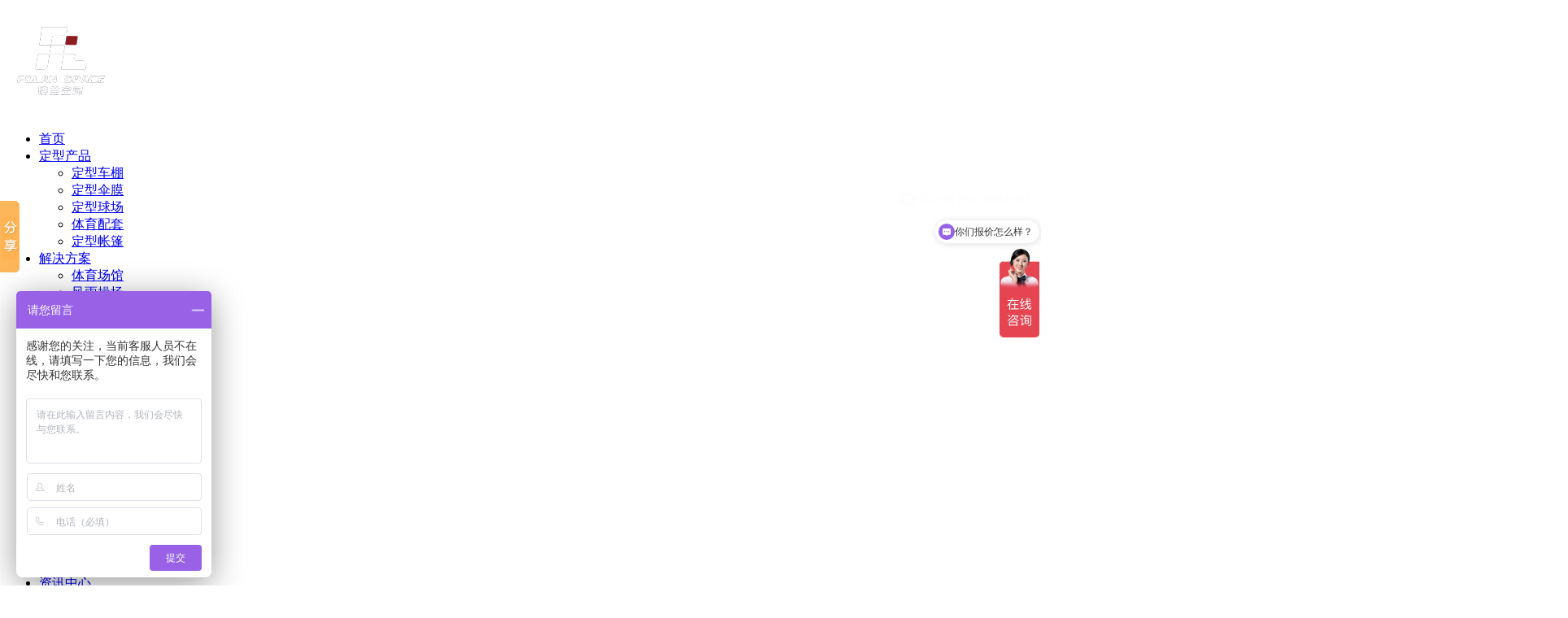

--- FILE ---
content_type: text/html; charset=utf-8
request_url: http://www.sz1680.com/tiyupeitao25.html
body_size: 4047
content:
<!DOCTYPE HTML>
<html>
<meta http-equiv="Content-Type" content="text/html; charset=utf-8" />
<meta http-equiv="X-UA-Compatible" content="IE=edge">
<meta name="robots" content="index, follow" />
<meta name="author" content="国人在线|www.36099.com">
<meta name="keywords" content="" />
<meta name="description" content="" />
<meta name="baidu-site-verification" content="code-4RWt8M8gn2" />
<meta name="360-site-verification" content="f904c188889155d7b2a9ccc10e2d6bd4" />
<link rel="stylesheet" type="text/css" href="/themes/Home/default/Public/css/style.css">
<link rel="stylesheet" type="text/css" href="/themes/Home/default/Public/css/yzh.css">
<script type="text/javascript" src="/themes/Home/default/Public/js/jquery.min.js"></script>
<script type="text/javascript" src="/themes/Home/default/Public/js/jquery.SuperSlide.2.1.1.js"></script>
<script type="text/javascript" src="/public/static/layer/layer.js"></script>
<script type="text/javascript" src="/public/static/yzh.js"></script>
<link rel="stylesheet" type="text/css" href="/public/static/layer/layer..css">
<title>体育配套-深圳市佛兰空间膜结构有限公司</title>
<script>
var _hmt = _hmt || [];
(function() {
  var hm = document.createElement("script");
  hm.src = "https://hm.baidu.com/hm.js?be704233383162cd1d668a41146c1946";
  var s = document.getElementsByTagName("script")[0]; 
  s.parentNode.insertBefore(hm, s);
})();
</script>
</head>

<body>
    
    <div class="head">
        <div class="nav w1200 hide">
            <h1 class="logo fl">
                <a href="/">
                    <img src="/uploads/202406/66695633353c3.png" alt="深圳市佛兰空间膜结构有限公司" title="深圳市佛兰空间膜结构有限公司" />
                    <!--<p>15周年<br>国家高新技术企业</p>-->
                </a>
            </h1>
            <ul class="yj" id="filst">
                <li class=""><a href="/">首页</a></li>
                <li class="m ">
                        <a href="/dingxingchepeng.html" >定型产品</a>
                                                <ul class="navSub">
                            <li><a href="/dingxingchepeng.html" >定型车棚</a></li><li><a href="/dingxingsanmo.html" >定型伞膜</a></li><li><a href="/dingxingqiuchang.html" >定型球场</a></li><li><a href="/tiyupeitao.html" >体育配套</a></li><li><a href="/dingxingzhangpeng.html" >定型帐篷</a></li>                        </ul>
                                            </li><li class="m ">
                        <a href="/jiejuefangan.html" >解决方案</a>
                                                <ul class="navSub">
                            <li><a href="/tiyuchangguan.html" >体育场馆</a></li><li><a href="/fengyucaochang41.html" >风雨操场</a></li><li><a href="/chongqimojianzhu.html" >气膜建筑</a></li><li><a href="/zhinengkaifahexitong.html" >智能开合</a></li><li><a href="/wushuichijiagai30.html" >环保污水</a></li><li><a href="/tiyupeitao29.html" >体育配套</a></li><li><a href="/zhuangpeishiyidongmojiegou.html" >移动膜结构</a></li><li><a href="/yingyonglingyu.html" >其它领域</a></li>                        </ul>
                                            </li><li class="m on">
                        <a href="/xiangmuanli.html" >项目案例</a>
                                                <ul class="navSub">
                            <li><a href="/jingdiananli.html" >经典案例</a></li><li><a href="/tiyusheshi.html" >体育场馆</a></li><li><a href="/fengyucaochang.html" >风雨操场</a></li><li><a href="/chongqijianzhu.html" >气膜建筑</a></li><li><a href="/gonggongshangyesheshi.html" >商业公共</a></li><li><a href="/jingguanwenhuasheshi.html" >景观文化</a></li><li><a href="/zhinengkaihexitong.html" >智能开合</a></li><li><a href="/wushuichijiagai.html" >环保污水</a></li><li><a href="/tiyupeitao25.html" >体育配套</a></li>                        </ul>
                                            </li><li class="m ">
                        <a href="/zixunzhongxin.html" >资讯中心</a>
                                                <ul class="navSub">
                            <li><a href="/gongsidongtai.html" >公司动态</a></li><li><a href="/xingyezixun.html" >行业资讯</a></li><li><a href="/mojiegouzhishi.html" >膜结构知识</a></li><li><a href="/changjianwenti.html" >常见问题</a></li>                        </ul>
                                            </li><li class="m ">
                        <a href="/folanjianjie.html" >关于佛兰</a>
                                                <ul class="navSub">
                            <li><a href="/folanjianjie.html#profile" >佛兰简介</a></li><li><a href="/qiyelinian.html#idea" >企业理念</a></li><li><a href="/qiyefengcai.html" >企业风采</a></li><li><a href="/rongyuzizhi.html" >荣誉资质</a></li><li><a href="/hezuohuoban.html" >合作伙伴</a></li>                        </ul>
                                            </li><li class="m ">
                        <a href="/lianxiwomen.html" >联系我们</a>
                                                <ul class="navSub">
                            <li><a href="/lianxiwomen.html" >联系我们</a></li><li><a href="/zhaopinzhiwei.html" >招聘职位</a></li><li><a href="/shouhoufuwu.html" >售后服务</a></li>                        </ul>
                                            </li>            </ul>
            <a href="javascript:;" class="sousuo" id="sIcon"></a>
            <a href="javascript:;" class="fangdajin"><span class="phone">0755 27809070</span></a>
            <a href="/en" class="en">EN</a>
        </div>
        <div class="search" id="search">
            <form action="/?m=search" method="get">
                <input type="hidden" name="m" value="search">
                <input type="hidden" name="a" value="index">
                <input type="hidden" name="modelid" value="3" id="modelid">
                <div class="searSelect">
                    <span class="pselect" id="select">产品</span>
                    <ul class="option">
                        <li>产品</li>
                    </ul>
                </div>
                <input type="text" name="keyword" class="txt" placeholder="请输入搜索关键词">
                <input type="submit" class="btn" value="">
            </form>
        </div>
    </div>
    <div class="list_banner"><img
                src="/uploads/201810/5bce9e3dd0c0c.jpg"
                alt="项目案例" /></div>
            
<div class="breadCrumb">
	<p class="w1200">
		<i></i>当前位置：<a href="/">首页</a> > <a class="" href="/xiangmuanli.html">项目案例</a> > <a class="bc" href="/tiyupeitao25.html">体育配套</a>	<a class="back" href="javascript:history.go(-1)">返回</a>
	</p>
</div>


<!--描述：二级菜单-->
<!-- 案例 -->
<div class="listmenujj hide Theviewbox">
	<div class="w1200 center hide">
		<ul>
			<li class="">
				<a href="/jingdiananli.html" class="">经典案例</a>
			</li><li class="">
				<a href="/tiyusheshi.html" class="border">体育场馆</a>
			</li><li class="">
				<a href="/fengyucaochang.html" class="border">风雨操场</a>
			</li><li class="">
				<a href="/chongqijianzhu.html" class="border">气膜建筑</a>
			</li><li class="">
				<a href="/gonggongshangyesheshi.html" class="border">商业公共</a>
			</li><li class="">
				<a href="/jingguanwenhuasheshi.html" class="border">景观文化</a>
			</li><li class="">
				<a href="/zhinengkaihexitong.html" class="border">智能开合</a>
			</li><li class="">
				<a href="/wushuichijiagai.html" class="border">环保污水</a>
			</li><li class="on">
				<a href="/tiyupeitao25.html" class="border">体育配套</a>
			</li>		</ul>
	</div>
</div>
<div class="listMain w1200 Theviewbox hide">
	<h3 class="listTie center">体育配套<span>Sports package</span></h3>
	<ul class="Theviewul">
				<li>
			<a href="/tiyupeitao25/25-344.html" class="Theview">
				<span class="hide">
					<img src="/uploads/202407/6686693ca7d68.jpg" alt="四柱伞帽公园健身亭" />
				</span>
				<p>四柱伞帽公园健身亭</p>
			</a>
		</li><li>
			<a href="/tiyupeitao25/25-343.html" class="Theview">
				<span class="hide">
					<img src="/uploads/202407/66866996bc961.jpg" alt="舒华户外健身驿站" />
				</span>
				<p>舒华户外健身驿站</p>
			</a>
		</li><li>
			<a href="/tiyupeitao25/25-342.html" class="Theview">
				<span class="hide">
					<img src="/uploads/202407/668669d194d9f.jpg" alt="舒华小伞膜亮相体博会" />
				</span>
				<p>舒华小伞膜亮相体博会</p>
			</a>
		</li><li>
			<a href="/tiyupeitao25/25-126.html" class="Theview">
				<span class="hide">
					<img src="/uploads/202407/668b8407039c0.jpg" alt="小区体育配套" />
				</span>
				<p>小区体育配套</p>
			</a>
		</li>    	    </ul>
</div>
<div style="text-align:center" id="pages" class="pagination"></div>

    <!--底部-->
    <div class="hide bottom">
        <div class="w1200 hide">
            <div class="tetle hide">
                <ul class="ul1">
                    <li class="datitle"><a href="关于佛兰">关于佛兰</a></li>
                    <li><a href="/folanjianjie.html">佛兰简介</a></li><li><a href="/qiyelinian.html">企业理念</a></li><li><a href="/qiyefengcai.html">企业风采</a></li><li><a href="/rongyuzizhi.html">荣誉资质</a></li><li><a href="/hezuohuoban.html">合作伙伴</a></li>                </ul>
                <ul>
                    <li class="datitle"><a href="项目案例">项目案例</a></li>
                    <li><a href="/jingdiananli.html">经典案例</a></li><li><a href="/tiyusheshi.html">体育场馆</a></li><li><a href="/fengyucaochang.html">风雨操场</a></li><li><a href="/chongqijianzhu.html">气膜建筑</a></li><li><a href="/gonggongshangyesheshi.html">商业公共</a></li><li><a href="/jingguanwenhuasheshi.html">景观文化</a></li><li><a href="/zhinengkaihexitong.html">智能开合</a></li><li><a href="/wushuichijiagai.html">环保污水</a></li><li><a href="/tiyupeitao25.html">体育配套</a></li>                </ul>
                <ul>
                    <li class="datitle"><a href="资讯中心">资讯中心</a></li>
                    <li><a href="/gongsidongtai.html">公司动态</a></li><li><a href="/xingyezixun.html">行业资讯</a></li><li><a href="/mojiegouzhishi.html">膜结构知识</a></li><li><a href="/changjianwenti.html">常见问题</a></li>                </ul>
                <ul>
                    <li class="datitle"><a href="定型产品">定型产品</a></li>
                    <li><a href="/dingxingchepeng.html">定型车棚</a></li><li><a href="/dingxingsanmo.html">定型伞膜</a></li><li><a href="/dingxingqiuchang.html">定型球场</a></li><li><a href="/tiyupeitao.html">体育配套</a></li><li><a href="/dingxingzhangpeng.html">定型帐篷</a></li>                </ul>
                <ul>
                    <li class="datitle"><a href="联系我们">联系我们</a></li>
                    <li><a href="/lianxiwomen.html">联系我们</a></li><li><a href="/zhaopinzhiwei.html">招聘职位</a></li><li><a href="/shouhoufuwu.html">售后服务</a></li>                </ul>
            </div>
            <div class="lianxi">
                <p class="dh">服务热线<span>0755 27809070</span></p>
                <p class="lx">深圳：深圳市龙岗区启迪协信科技园4栋1527<br /> 邮箱：folan@sz1680.com <br /> © 2021 深圳市佛兰空间膜结构有限公司  版权所有                    <br />
                    <a href="https://beian.miit.gov.cn/" target="_blank">粤ICP备18128411号 </a> <a
                        href="/public/mzsm.html" target="_blank"> 免责声明</a> <a href="/?m=sitemap" target="_blank">
                        网站地图</a>
                </p>
                <p class="icon">
                    <a href="javascript:;">
                        <i class="ggh">
                        </i>
                        <img src="/uploads/202407/668395fa3bb05.jpg" alt="微信二维码" />
                        <span>扫一扫,关注公众号</span>
                    </a>
                    <!-- <a href="javascript:;">
                        <i class="wb"></i>
                    </a> -->
                </p>
            </div>
        </div>
            </div>
    <script type="text/javascript" id="bdshare_js" data="type=slide&img=0&pos=left&uid=0"></script>
    <script type="text/javascript" id="bdshell_js"></script>
    <script type="text/javascript">
        var bds_config = {
            "bdTop": 189
        };
        document.getElementById("bdshell_js").src = "http://bdimg.share.baidu.com/static/js/shell_v2.js?cdnversion=" + Math.ceil(new Date() / 3600000);
    </script>
    
<div class="kefuBox" id="kefu">

    <div class="kefuLeft"></div>

    <div class="kefuRight">

        <div class="kefuTop">

            <div class="kefuClose"></div>

        </div>

        <div class="kefuCont">

            <ul>

                <li class="pic"><img src="/themes/Home/default/Public/images/qq/pic1.png"></li>

                <!--qq-->

                            <li class="qq"><a target="_blank" href="tencent://message/?uin=749886368" rel="nofollow">749886368</a></li>
                <li class="codeer">

                    <p>扫一扫,加微信客服</p>

                    <span><img src="/uploads/202110/617b5fec6d3bf.jpg"/></span>

                </li>

            </ul>

        </div>

        <div class="kefuBottom"></div>

    </div>

</div>



<script>
    $('#kefu .kefuClose').click(function() {

        $('#kefu .kefuLeft').animate({
            width: '30px'
        }, 500);

        $('#kefu .kefuRight').animate({
            width: 0
        }, 100);

    });

    $('.kefuLeft').click(function() {

        $(this).animate({
            width: 0
        }, 100);

        $('.kefuRight').animate({
            width: '154px'
        }, 100);

    });
</script>
    </script>
</body>
<script type="text/javascript">
    $(function () {
        $(".video img").click(function () {
            var hre = $(".video").find("img").attr("mylink");
            layer.open({
                type: 2,
                area: ['1000px', '600px'],
                shade: 0.8,
                closeBtn: 1,
                shadeClose: true,
                content: hre
            });
        });
        $("#filst>li").hover(function () {
            $(this).children("ul").stop(true, true).fadeIn(500);
        }, function () {
            $(this).children("ul").stop(true, true).fadeOut(500);
        })
        $("#sIcon").click(function () {
            $("#search").slideToggle("slow");
        })
    })
</script>
<script>
var _hmt = _hmt || [];
(function() {
  var hm = document.createElement("script");
  hm.src = "https://hm.baidu.com/hm.js?e07bcd95f3474c106b3204f34b011f86";
  var s = document.getElementsByTagName("script")[0]; 
  s.parentNode.insertBefore(hm, s);
})();
</script>

</html>